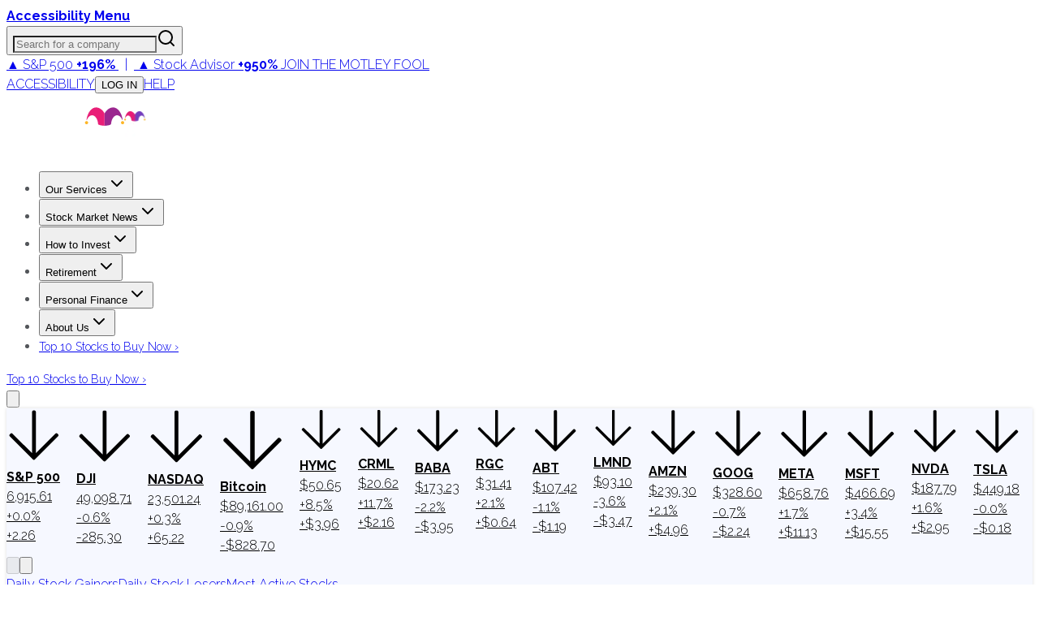

--- FILE ---
content_type: text/plain;charset=UTF-8
request_url: https://c.pub.network/v2/c
body_size: -111
content:
f44b6c7e-29f7-4a55-ab7f-ea1b2372df2c

--- FILE ---
content_type: text/plain;charset=UTF-8
request_url: https://c.pub.network/v2/c
body_size: -258
content:
330401fd-698f-4e79-afc3-9627af1fd08a